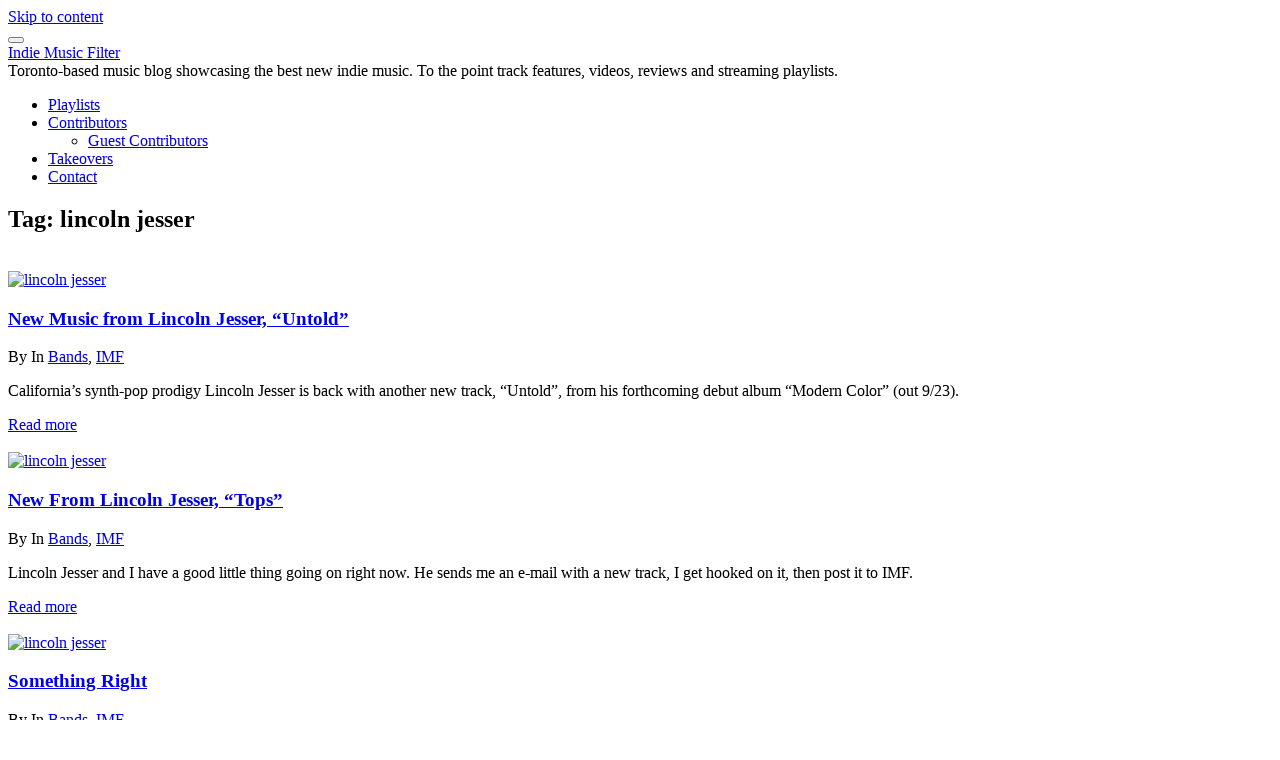

--- FILE ---
content_type: text/html; charset=UTF-8
request_url: http://indiemusicfilter.com/tag/lincoln-jesser
body_size: 6956
content:
<!DOCTYPE html>
<html lang="en-US">
<head>
<meta charset="UTF-8">
<meta name="viewport" content="width=device-width, initial-scale=1">
<link rel="profile" href="http://gmpg.org/xfn/11">

<title>lincoln jesser &#8211; Indie Music Filter</title>
<meta name='robots' content='max-image-preview:large' />
	<style>img:is([sizes="auto" i], [sizes^="auto," i]) { contain-intrinsic-size: 3000px 1500px }</style>
	<link rel='dns-prefetch' href='//fonts.googleapis.com' />
<link rel="alternate" type="application/rss+xml" title="Indie Music Filter &raquo; Feed" href="https://indiemusicfilter.com/feed" />
<link rel="alternate" type="application/rss+xml" title="Indie Music Filter &raquo; lincoln jesser Tag Feed" href="https://indiemusicfilter.com/tag/lincoln-jesser/feed" />
<script type="text/javascript">
/* <![CDATA[ */
window._wpemojiSettings = {"baseUrl":"https:\/\/s.w.org\/images\/core\/emoji\/16.0.1\/72x72\/","ext":".png","svgUrl":"https:\/\/s.w.org\/images\/core\/emoji\/16.0.1\/svg\/","svgExt":".svg","source":{"concatemoji":"http:\/\/indiemusicfilter.com\/wp-includes\/js\/wp-emoji-release.min.js?ver=6.8.3"}};
/*! This file is auto-generated */
!function(s,n){var o,i,e;function c(e){try{var t={supportTests:e,timestamp:(new Date).valueOf()};sessionStorage.setItem(o,JSON.stringify(t))}catch(e){}}function p(e,t,n){e.clearRect(0,0,e.canvas.width,e.canvas.height),e.fillText(t,0,0);var t=new Uint32Array(e.getImageData(0,0,e.canvas.width,e.canvas.height).data),a=(e.clearRect(0,0,e.canvas.width,e.canvas.height),e.fillText(n,0,0),new Uint32Array(e.getImageData(0,0,e.canvas.width,e.canvas.height).data));return t.every(function(e,t){return e===a[t]})}function u(e,t){e.clearRect(0,0,e.canvas.width,e.canvas.height),e.fillText(t,0,0);for(var n=e.getImageData(16,16,1,1),a=0;a<n.data.length;a++)if(0!==n.data[a])return!1;return!0}function f(e,t,n,a){switch(t){case"flag":return n(e,"\ud83c\udff3\ufe0f\u200d\u26a7\ufe0f","\ud83c\udff3\ufe0f\u200b\u26a7\ufe0f")?!1:!n(e,"\ud83c\udde8\ud83c\uddf6","\ud83c\udde8\u200b\ud83c\uddf6")&&!n(e,"\ud83c\udff4\udb40\udc67\udb40\udc62\udb40\udc65\udb40\udc6e\udb40\udc67\udb40\udc7f","\ud83c\udff4\u200b\udb40\udc67\u200b\udb40\udc62\u200b\udb40\udc65\u200b\udb40\udc6e\u200b\udb40\udc67\u200b\udb40\udc7f");case"emoji":return!a(e,"\ud83e\udedf")}return!1}function g(e,t,n,a){var r="undefined"!=typeof WorkerGlobalScope&&self instanceof WorkerGlobalScope?new OffscreenCanvas(300,150):s.createElement("canvas"),o=r.getContext("2d",{willReadFrequently:!0}),i=(o.textBaseline="top",o.font="600 32px Arial",{});return e.forEach(function(e){i[e]=t(o,e,n,a)}),i}function t(e){var t=s.createElement("script");t.src=e,t.defer=!0,s.head.appendChild(t)}"undefined"!=typeof Promise&&(o="wpEmojiSettingsSupports",i=["flag","emoji"],n.supports={everything:!0,everythingExceptFlag:!0},e=new Promise(function(e){s.addEventListener("DOMContentLoaded",e,{once:!0})}),new Promise(function(t){var n=function(){try{var e=JSON.parse(sessionStorage.getItem(o));if("object"==typeof e&&"number"==typeof e.timestamp&&(new Date).valueOf()<e.timestamp+604800&&"object"==typeof e.supportTests)return e.supportTests}catch(e){}return null}();if(!n){if("undefined"!=typeof Worker&&"undefined"!=typeof OffscreenCanvas&&"undefined"!=typeof URL&&URL.createObjectURL&&"undefined"!=typeof Blob)try{var e="postMessage("+g.toString()+"("+[JSON.stringify(i),f.toString(),p.toString(),u.toString()].join(",")+"));",a=new Blob([e],{type:"text/javascript"}),r=new Worker(URL.createObjectURL(a),{name:"wpTestEmojiSupports"});return void(r.onmessage=function(e){c(n=e.data),r.terminate(),t(n)})}catch(e){}c(n=g(i,f,p,u))}t(n)}).then(function(e){for(var t in e)n.supports[t]=e[t],n.supports.everything=n.supports.everything&&n.supports[t],"flag"!==t&&(n.supports.everythingExceptFlag=n.supports.everythingExceptFlag&&n.supports[t]);n.supports.everythingExceptFlag=n.supports.everythingExceptFlag&&!n.supports.flag,n.DOMReady=!1,n.readyCallback=function(){n.DOMReady=!0}}).then(function(){return e}).then(function(){var e;n.supports.everything||(n.readyCallback(),(e=n.source||{}).concatemoji?t(e.concatemoji):e.wpemoji&&e.twemoji&&(t(e.twemoji),t(e.wpemoji)))}))}((window,document),window._wpemojiSettings);
/* ]]> */
</script>

<style id='wp-emoji-styles-inline-css' type='text/css'>

	img.wp-smiley, img.emoji {
		display: inline !important;
		border: none !important;
		box-shadow: none !important;
		height: 1em !important;
		width: 1em !important;
		margin: 0 0.07em !important;
		vertical-align: -0.1em !important;
		background: none !important;
		padding: 0 !important;
	}
</style>
<link rel='stylesheet' id='wp-block-library-css' href='http://indiemusicfilter.com/wp-includes/css/dist/block-library/style.min.css?ver=6.8.3' type='text/css' media='all' />
<style id='classic-theme-styles-inline-css' type='text/css'>
/*! This file is auto-generated */
.wp-block-button__link{color:#fff;background-color:#32373c;border-radius:9999px;box-shadow:none;text-decoration:none;padding:calc(.667em + 2px) calc(1.333em + 2px);font-size:1.125em}.wp-block-file__button{background:#32373c;color:#fff;text-decoration:none}
</style>
<style id='global-styles-inline-css' type='text/css'>
:root{--wp--preset--aspect-ratio--square: 1;--wp--preset--aspect-ratio--4-3: 4/3;--wp--preset--aspect-ratio--3-4: 3/4;--wp--preset--aspect-ratio--3-2: 3/2;--wp--preset--aspect-ratio--2-3: 2/3;--wp--preset--aspect-ratio--16-9: 16/9;--wp--preset--aspect-ratio--9-16: 9/16;--wp--preset--color--black: #000000;--wp--preset--color--cyan-bluish-gray: #abb8c3;--wp--preset--color--white: #ffffff;--wp--preset--color--pale-pink: #f78da7;--wp--preset--color--vivid-red: #cf2e2e;--wp--preset--color--luminous-vivid-orange: #ff6900;--wp--preset--color--luminous-vivid-amber: #fcb900;--wp--preset--color--light-green-cyan: #7bdcb5;--wp--preset--color--vivid-green-cyan: #00d084;--wp--preset--color--pale-cyan-blue: #8ed1fc;--wp--preset--color--vivid-cyan-blue: #0693e3;--wp--preset--color--vivid-purple: #9b51e0;--wp--preset--gradient--vivid-cyan-blue-to-vivid-purple: linear-gradient(135deg,rgba(6,147,227,1) 0%,rgb(155,81,224) 100%);--wp--preset--gradient--light-green-cyan-to-vivid-green-cyan: linear-gradient(135deg,rgb(122,220,180) 0%,rgb(0,208,130) 100%);--wp--preset--gradient--luminous-vivid-amber-to-luminous-vivid-orange: linear-gradient(135deg,rgba(252,185,0,1) 0%,rgba(255,105,0,1) 100%);--wp--preset--gradient--luminous-vivid-orange-to-vivid-red: linear-gradient(135deg,rgba(255,105,0,1) 0%,rgb(207,46,46) 100%);--wp--preset--gradient--very-light-gray-to-cyan-bluish-gray: linear-gradient(135deg,rgb(238,238,238) 0%,rgb(169,184,195) 100%);--wp--preset--gradient--cool-to-warm-spectrum: linear-gradient(135deg,rgb(74,234,220) 0%,rgb(151,120,209) 20%,rgb(207,42,186) 40%,rgb(238,44,130) 60%,rgb(251,105,98) 80%,rgb(254,248,76) 100%);--wp--preset--gradient--blush-light-purple: linear-gradient(135deg,rgb(255,206,236) 0%,rgb(152,150,240) 100%);--wp--preset--gradient--blush-bordeaux: linear-gradient(135deg,rgb(254,205,165) 0%,rgb(254,45,45) 50%,rgb(107,0,62) 100%);--wp--preset--gradient--luminous-dusk: linear-gradient(135deg,rgb(255,203,112) 0%,rgb(199,81,192) 50%,rgb(65,88,208) 100%);--wp--preset--gradient--pale-ocean: linear-gradient(135deg,rgb(255,245,203) 0%,rgb(182,227,212) 50%,rgb(51,167,181) 100%);--wp--preset--gradient--electric-grass: linear-gradient(135deg,rgb(202,248,128) 0%,rgb(113,206,126) 100%);--wp--preset--gradient--midnight: linear-gradient(135deg,rgb(2,3,129) 0%,rgb(40,116,252) 100%);--wp--preset--font-size--small: 13px;--wp--preset--font-size--medium: 20px;--wp--preset--font-size--large: 36px;--wp--preset--font-size--x-large: 42px;--wp--preset--spacing--20: 0.44rem;--wp--preset--spacing--30: 0.67rem;--wp--preset--spacing--40: 1rem;--wp--preset--spacing--50: 1.5rem;--wp--preset--spacing--60: 2.25rem;--wp--preset--spacing--70: 3.38rem;--wp--preset--spacing--80: 5.06rem;--wp--preset--shadow--natural: 6px 6px 9px rgba(0, 0, 0, 0.2);--wp--preset--shadow--deep: 12px 12px 50px rgba(0, 0, 0, 0.4);--wp--preset--shadow--sharp: 6px 6px 0px rgba(0, 0, 0, 0.2);--wp--preset--shadow--outlined: 6px 6px 0px -3px rgba(255, 255, 255, 1), 6px 6px rgba(0, 0, 0, 1);--wp--preset--shadow--crisp: 6px 6px 0px rgba(0, 0, 0, 1);}:where(.is-layout-flex){gap: 0.5em;}:where(.is-layout-grid){gap: 0.5em;}body .is-layout-flex{display: flex;}.is-layout-flex{flex-wrap: wrap;align-items: center;}.is-layout-flex > :is(*, div){margin: 0;}body .is-layout-grid{display: grid;}.is-layout-grid > :is(*, div){margin: 0;}:where(.wp-block-columns.is-layout-flex){gap: 2em;}:where(.wp-block-columns.is-layout-grid){gap: 2em;}:where(.wp-block-post-template.is-layout-flex){gap: 1.25em;}:where(.wp-block-post-template.is-layout-grid){gap: 1.25em;}.has-black-color{color: var(--wp--preset--color--black) !important;}.has-cyan-bluish-gray-color{color: var(--wp--preset--color--cyan-bluish-gray) !important;}.has-white-color{color: var(--wp--preset--color--white) !important;}.has-pale-pink-color{color: var(--wp--preset--color--pale-pink) !important;}.has-vivid-red-color{color: var(--wp--preset--color--vivid-red) !important;}.has-luminous-vivid-orange-color{color: var(--wp--preset--color--luminous-vivid-orange) !important;}.has-luminous-vivid-amber-color{color: var(--wp--preset--color--luminous-vivid-amber) !important;}.has-light-green-cyan-color{color: var(--wp--preset--color--light-green-cyan) !important;}.has-vivid-green-cyan-color{color: var(--wp--preset--color--vivid-green-cyan) !important;}.has-pale-cyan-blue-color{color: var(--wp--preset--color--pale-cyan-blue) !important;}.has-vivid-cyan-blue-color{color: var(--wp--preset--color--vivid-cyan-blue) !important;}.has-vivid-purple-color{color: var(--wp--preset--color--vivid-purple) !important;}.has-black-background-color{background-color: var(--wp--preset--color--black) !important;}.has-cyan-bluish-gray-background-color{background-color: var(--wp--preset--color--cyan-bluish-gray) !important;}.has-white-background-color{background-color: var(--wp--preset--color--white) !important;}.has-pale-pink-background-color{background-color: var(--wp--preset--color--pale-pink) !important;}.has-vivid-red-background-color{background-color: var(--wp--preset--color--vivid-red) !important;}.has-luminous-vivid-orange-background-color{background-color: var(--wp--preset--color--luminous-vivid-orange) !important;}.has-luminous-vivid-amber-background-color{background-color: var(--wp--preset--color--luminous-vivid-amber) !important;}.has-light-green-cyan-background-color{background-color: var(--wp--preset--color--light-green-cyan) !important;}.has-vivid-green-cyan-background-color{background-color: var(--wp--preset--color--vivid-green-cyan) !important;}.has-pale-cyan-blue-background-color{background-color: var(--wp--preset--color--pale-cyan-blue) !important;}.has-vivid-cyan-blue-background-color{background-color: var(--wp--preset--color--vivid-cyan-blue) !important;}.has-vivid-purple-background-color{background-color: var(--wp--preset--color--vivid-purple) !important;}.has-black-border-color{border-color: var(--wp--preset--color--black) !important;}.has-cyan-bluish-gray-border-color{border-color: var(--wp--preset--color--cyan-bluish-gray) !important;}.has-white-border-color{border-color: var(--wp--preset--color--white) !important;}.has-pale-pink-border-color{border-color: var(--wp--preset--color--pale-pink) !important;}.has-vivid-red-border-color{border-color: var(--wp--preset--color--vivid-red) !important;}.has-luminous-vivid-orange-border-color{border-color: var(--wp--preset--color--luminous-vivid-orange) !important;}.has-luminous-vivid-amber-border-color{border-color: var(--wp--preset--color--luminous-vivid-amber) !important;}.has-light-green-cyan-border-color{border-color: var(--wp--preset--color--light-green-cyan) !important;}.has-vivid-green-cyan-border-color{border-color: var(--wp--preset--color--vivid-green-cyan) !important;}.has-pale-cyan-blue-border-color{border-color: var(--wp--preset--color--pale-cyan-blue) !important;}.has-vivid-cyan-blue-border-color{border-color: var(--wp--preset--color--vivid-cyan-blue) !important;}.has-vivid-purple-border-color{border-color: var(--wp--preset--color--vivid-purple) !important;}.has-vivid-cyan-blue-to-vivid-purple-gradient-background{background: var(--wp--preset--gradient--vivid-cyan-blue-to-vivid-purple) !important;}.has-light-green-cyan-to-vivid-green-cyan-gradient-background{background: var(--wp--preset--gradient--light-green-cyan-to-vivid-green-cyan) !important;}.has-luminous-vivid-amber-to-luminous-vivid-orange-gradient-background{background: var(--wp--preset--gradient--luminous-vivid-amber-to-luminous-vivid-orange) !important;}.has-luminous-vivid-orange-to-vivid-red-gradient-background{background: var(--wp--preset--gradient--luminous-vivid-orange-to-vivid-red) !important;}.has-very-light-gray-to-cyan-bluish-gray-gradient-background{background: var(--wp--preset--gradient--very-light-gray-to-cyan-bluish-gray) !important;}.has-cool-to-warm-spectrum-gradient-background{background: var(--wp--preset--gradient--cool-to-warm-spectrum) !important;}.has-blush-light-purple-gradient-background{background: var(--wp--preset--gradient--blush-light-purple) !important;}.has-blush-bordeaux-gradient-background{background: var(--wp--preset--gradient--blush-bordeaux) !important;}.has-luminous-dusk-gradient-background{background: var(--wp--preset--gradient--luminous-dusk) !important;}.has-pale-ocean-gradient-background{background: var(--wp--preset--gradient--pale-ocean) !important;}.has-electric-grass-gradient-background{background: var(--wp--preset--gradient--electric-grass) !important;}.has-midnight-gradient-background{background: var(--wp--preset--gradient--midnight) !important;}.has-small-font-size{font-size: var(--wp--preset--font-size--small) !important;}.has-medium-font-size{font-size: var(--wp--preset--font-size--medium) !important;}.has-large-font-size{font-size: var(--wp--preset--font-size--large) !important;}.has-x-large-font-size{font-size: var(--wp--preset--font-size--x-large) !important;}
:where(.wp-block-post-template.is-layout-flex){gap: 1.25em;}:where(.wp-block-post-template.is-layout-grid){gap: 1.25em;}
:where(.wp-block-columns.is-layout-flex){gap: 2em;}:where(.wp-block-columns.is-layout-grid){gap: 2em;}
:root :where(.wp-block-pullquote){font-size: 1.5em;line-height: 1.6;}
</style>
<link rel='stylesheet' id='teletype-bootstrap-css' href='http://indiemusicfilter.com/wp-content/themes/teletype/css/bootstrap.min.css?v=3.3.7&#038;ver=6.8.3' type='text/css' media='all' />
<link rel='stylesheet' id='teletype-font-awesome-css' href='http://indiemusicfilter.com/wp-content/themes/teletype/css/font-awesome.min.css?v=4.4.0&#038;ver=6.8.3' type='text/css' media='all' />
<link rel='stylesheet' id='teletype-etlinefont-css' href='http://indiemusicfilter.com/wp-content/themes/teletype/css/etlinefont.css?v=1.2.4&#038;ver=6.8.3' type='text/css' media='all' />
<link rel='stylesheet' id='teletype-magnific-popup-css' href='http://indiemusicfilter.com/wp-content/themes/teletype/css/magnific-popup.css?v=1.1.0&#038;ver=6.8.3' type='text/css' media='all' />
<link rel='stylesheet' id='teletype-css-css' href='http://indiemusicfilter.com/wp-content/themes/teletype/style.css?ver=1.2.4' type='text/css' media='all' />
<link rel='stylesheet' id='teletype-fonts-css' href='https://fonts.googleapis.com/css?family=Source+Code+Pro%3A400%2C700%2C300&#038;subset=latin' type='text/css' media='all' />
<script type="text/javascript" src="http://indiemusicfilter.com/wp-includes/js/jquery/jquery.min.js?ver=3.7.1" id="jquery-core-js"></script>
<script type="text/javascript" src="http://indiemusicfilter.com/wp-includes/js/jquery/jquery-migrate.min.js?ver=3.4.1" id="jquery-migrate-js"></script>
<link rel="https://api.w.org/" href="https://indiemusicfilter.com/wp-json/" /><link rel="alternate" title="JSON" type="application/json" href="https://indiemusicfilter.com/wp-json/wp/v2/tags/5120" /><link rel="EditURI" type="application/rsd+xml" title="RSD" href="https://indiemusicfilter.com/xmlrpc.php?rsd" />
<meta name="generator" content="WordPress 6.8.3" />
</head>



<body class="archive tag tag-lincoln-jesser tag-5120 wp-theme-teletype group-blog hfeed">
<div id="page" class="site">
<a class="skip-link screen-reader-text" href="#content">Skip to content</a>

<header id="masthead" class="site-header" role="banner">
<!-- Navigation -->
      <nav id="main-menu" class="navbar navbar-default navbar-fixed-top">
         <div class="container">

            <div class="navbar-header">
				
<button type="button" class="navbar-toggle collapsed" data-toggle="collapse" data-target="#bs-example-navbar-collapse-1">
	<span class="icon-bar"></span>
	<span class="icon-bar"></span>
	<span class="icon-bar"></span>
</button>

			<a href="https://indiemusicfilter.com/" rel="home">
	
	<div class="navbar-brand">

						<span class="site-title">Indie Music Filter</span>
		
	</div>

			</a>
	
						<span class="site-description">Toronto-based music blog showcasing the best new indie music.  To the point track features, videos, reviews and streaming playlists.</span>
		            </div>

            <!-- Primary Menu -->
            <div class="collapse navbar-collapse" id="bs-example-navbar-collapse-1">
				<ul id="main" class="nav navbar-nav navbar-right"><li id="menu-item-26480" class="menu-item menu-item-type-taxonomy menu-item-object-category menu-item-26480"><a title="Playlists" href="https://indiemusicfilter.com/category/monthly-playlists">Playlists</a></li>
<li id="menu-item-23940" class="menu-item menu-item-type-post_type menu-item-object-page menu-item-has-children menu-item-23940 dropdown"><a title="Contributors" href="https://indiemusicfilter.com/contributors" data-toggle="dropdown" class="dropdown-toggle" aria-haspopup="true">Contributors <i class="fa fa-angle-down dropdown-arrow"></i></a>
<ul role="menu" class=" dropdown-menu">
	<li id="menu-item-24503" class="menu-item menu-item-type-taxonomy menu-item-object-category menu-item-24503"><a title="Guest Contributors" href="https://indiemusicfilter.com/category/guest-post">Guest Contributors</a></li>
</ul>
</li>
<li id="menu-item-24504" class="menu-item menu-item-type-taxonomy menu-item-object-category menu-item-24504"><a title="Takeovers" href="https://indiemusicfilter.com/category/takeover">Takeovers</a></li>
<li id="menu-item-26152" class="menu-item menu-item-type-post_type menu-item-object-page menu-item-26152"><a title="Contact" href="https://indiemusicfilter.com/contact-info-for-indie-music-filter">Contact</a></li>
</ul>            </div>
            <!-- end Primary Menu -->

         </div><!-- .container -->
      </nav>
</header><!-- #masthead -->

<!-- Main content -->
<div id="content" class="site-content">

	<!-- Headline Section -->
	<section id="headline" class="text-center">
        <div class="head-content">
				<h1>Tag: <span>lincoln jesser</span></h1>        </div>
		<span class="overlay-white"></span>
    </section>

<div id="primary" class="content-area container">
	<main id="main" class="site-main" role="main">

	<!-- Blog Section -->
      	<section id="blog" class="text-left">

		<div id="blog-masonry" class="row">


<div class="col-md-4 col-sm-6 post-box">
<article id="post-24961" class="post-24961 post type-post status-publish format-standard has-post-thumbnail hentry category-bands category-imf tag-lincoln-jesser tag-untold">

	<span class="date"><br></span>
		<a href="https://indiemusicfilter.com/new-music-lincoln-jesser-untold">
			<img width="470" height="225" src="https://indiemusicfilter.com/images/lincoln-jesser.jpg" class="post-img wp-post-image" alt="lincoln jesser" decoding="async" fetchpriority="high" srcset="https://indiemusicfilter.com/images/lincoln-jesser.jpg 470w, https://indiemusicfilter.com/images/lincoln-jesser-300x143.jpg 300w" sizes="(max-width: 470px) 100vw, 470px" />		</a>

		<h3><a href="https://indiemusicfilter.com/new-music-lincoln-jesser-untold" rel="bookmark">New Music from Lincoln Jesser, &#8220;Untold&#8221;</a></h3>
<span class="post-metacat">By <a href="https://indiemusicfilter.com/author/admin" title="Posts by " rel="author"></a></span>

	<span class="post-metacat">
		In <a href="https://indiemusicfilter.com/category/imf/bands" rel="category tag">Bands</a>, <a href="https://indiemusicfilter.com/category/imf" rel="category tag">IMF</a>	</span>

		<div class="entry-summary">
				<p>California’s synth-pop prodigy Lincoln Jesser is back with another new track, “Untold”, from his forthcoming debut album &#8220;Modern Color&#8221; (out 9/23). </p>
		</div><!-- .entry-excerpt -->

		<div class="footer-meta">
			<a href="https://indiemusicfilter.com/new-music-lincoln-jesser-untold" class="read-more">
				Read more			</a>
		</div>

</article>
</div>
<div class="col-md-4 col-sm-6 post-box">
<article id="post-23411" class="post-23411 post type-post status-publish format-standard has-post-thumbnail hentry category-bands category-imf tag-lincoln-jesser tag-tops">

	<span class="date"><br></span>
		<a href="https://indiemusicfilter.com/new-from-lincoln-jesser-tops">
			<img width="470" height="313" src="https://indiemusicfilter.com/images/lincolnjesser.jpg" class="post-img wp-post-image" alt="lincoln jesser" decoding="async" srcset="https://indiemusicfilter.com/images/lincolnjesser.jpg 470w, https://indiemusicfilter.com/images/lincolnjesser-300x199.jpg 300w" sizes="(max-width: 470px) 100vw, 470px" />		</a>

		<h3><a href="https://indiemusicfilter.com/new-from-lincoln-jesser-tops" rel="bookmark">New From Lincoln Jesser, &#8220;Tops&#8221;</a></h3>
<span class="post-metacat">By <a href="https://indiemusicfilter.com/author/admin" title="Posts by " rel="author"></a></span>

	<span class="post-metacat">
		In <a href="https://indiemusicfilter.com/category/imf/bands" rel="category tag">Bands</a>, <a href="https://indiemusicfilter.com/category/imf" rel="category tag">IMF</a>	</span>

		<div class="entry-summary">
				<p>Lincoln Jesser and I have a good little thing going on right now.  He sends me an e-mail with a new track, I get hooked on it, then post it to IMF.</p>
		</div><!-- .entry-excerpt -->

		<div class="footer-meta">
			<a href="https://indiemusicfilter.com/new-from-lincoln-jesser-tops" class="read-more">
				Read more			</a>
		</div>

</article>
</div>
<div class="col-md-4 col-sm-6 post-box">
<article id="post-23197" class="post-23197 post type-post status-publish format-standard has-post-thumbnail hentry category-bands category-imf tag-lincoln-jesser tag-something-right">

	<span class="date"><br></span>
		<a href="https://indiemusicfilter.com/something-right">
			<img width="470" height="470" src="https://indiemusicfilter.com/images/something-right.jpg" class="post-img wp-post-image" alt="lincoln jesser" decoding="async" srcset="https://indiemusicfilter.com/images/something-right.jpg 470w, https://indiemusicfilter.com/images/something-right-150x150.jpg 150w, https://indiemusicfilter.com/images/something-right-300x300.jpg 300w" sizes="(max-width: 470px) 100vw, 470px" />		</a>

		<h3><a href="https://indiemusicfilter.com/something-right" rel="bookmark">Something Right</a></h3>
<span class="post-metacat">By <a href="https://indiemusicfilter.com/author/admin" title="Posts by " rel="author"></a></span>

	<span class="post-metacat">
		In <a href="https://indiemusicfilter.com/category/imf/bands" rel="category tag">Bands</a>, <a href="https://indiemusicfilter.com/category/imf" rel="category tag">IMF</a>	</span>

		<div class="entry-summary">
				<p>Check out the latest from LA artist Lincoln Jesser, &#8220;Something Right&#8221;. </p>
		</div><!-- .entry-excerpt -->

		<div class="footer-meta">
			<a href="https://indiemusicfilter.com/something-right" class="read-more">
				Read more			</a>
		</div>

</article>
</div>
<div class="col-md-4 col-sm-6 post-box">
<article id="post-23010" class="post-23010 post type-post status-publish format-standard has-post-thumbnail hentry category-bands category-imf tag-lincoln-jesser tag-well-be-fine">

	<span class="date"><br></span>
		<a href="https://indiemusicfilter.com/well-fine">
			<img width="470" height="470" src="https://indiemusicfilter.com/images/Well-Be-Fine-Art2.jpg" class="post-img wp-post-image" alt="lincoln jesser" decoding="async" loading="lazy" srcset="https://indiemusicfilter.com/images/Well-Be-Fine-Art2.jpg 470w, https://indiemusicfilter.com/images/Well-Be-Fine-Art2-150x150.jpg 150w, https://indiemusicfilter.com/images/Well-Be-Fine-Art2-300x300.jpg 300w" sizes="auto, (max-width: 470px) 100vw, 470px" />		</a>

		<h3><a href="https://indiemusicfilter.com/well-fine" rel="bookmark">We&#8217;ll Be Fine</a></h3>
<span class="post-metacat">By <a href="https://indiemusicfilter.com/author/admin" title="Posts by " rel="author"></a></span>

	<span class="post-metacat">
		In <a href="https://indiemusicfilter.com/category/imf/bands" rel="category tag">Bands</a>, <a href="https://indiemusicfilter.com/category/imf" rel="category tag">IMF</a>	</span>

		<div class="entry-summary">
				<p>Check out this tune from LA artist Lincoln Jesser.</p>
		</div><!-- .entry-excerpt -->

		<div class="footer-meta">
			<a href="https://indiemusicfilter.com/well-fine" class="read-more">
				Read more			</a>
		</div>

</article>
</div>
		</div><!-- .blog-masonry -->


	</section><!-- #blog -->

	</main><!-- #main -->
</div><!-- #primary -->


</div><!-- #content -->
<!-- end Main content -->

	<div id="go-top">
         		<div class="go-to-top">
			<a class="page-scroll" href="#masthead"><i class="fa fa-chevron-up"></i></a>
		</div>
      	</div>

<!-- Footer -->
<footer id="footer">
	<div class="container">

	<div class="footer-social"><ul id="menu-social" class="menu"><li class="menu-item menu-item-type-taxonomy menu-item-object-category menu-item-26480"><a href="https://indiemusicfilter.com/category/monthly-playlists"><span class="screen-reader-text">Playlists</span></a></li>
<li class="menu-item menu-item-type-post_type menu-item-object-page menu-item-23940"><a href="https://indiemusicfilter.com/contributors"><span class="screen-reader-text">Contributors</span></a></li>
<li class="menu-item menu-item-type-taxonomy menu-item-object-category menu-item-24504"><a href="https://indiemusicfilter.com/category/takeover"><span class="screen-reader-text">Takeovers</span></a></li>
<li class="menu-item menu-item-type-post_type menu-item-object-page menu-item-26152"><a href="https://indiemusicfilter.com/contact-info-for-indie-music-filter"><span class="screen-reader-text">Contact</span></a></li>
</ul></div>		<p class="credit"><a href="http://dinevthemes.com/wordpress-themes/teletype-plus/">Teletype</a> Theme powered by <a href="http://wordpress.org/">WordPress</a></p>

	</div><!-- .container -->
</footer>

</div><!-- #page -->
<script type="speculationrules">
{"prefetch":[{"source":"document","where":{"and":[{"href_matches":"\/*"},{"not":{"href_matches":["\/wp-*.php","\/wp-admin\/*","\/images\/*","\/wp-content\/*","\/wp-content\/plugins\/*","\/wp-content\/themes\/teletype\/*","\/*\\?(.+)"]}},{"not":{"selector_matches":"a[rel~=\"nofollow\"]"}},{"not":{"selector_matches":".no-prefetch, .no-prefetch a"}}]},"eagerness":"conservative"}]}
</script>
<script type="text/javascript" id="custom-script-js-extra">
/* <![CDATA[ */
var wpdata = {"object_id":"5120","site_url":"http:\/\/indiemusicfilter.com"};
/* ]]> */
</script>
<script type="text/javascript" src="http://indiemusicfilter.com/wp-content/plugins/wp-meta-and-date-remover/assets/js/inspector.js?ver=1.1" id="custom-script-js"></script>
<script type="text/javascript" src="http://indiemusicfilter.com/wp-content/themes/teletype/js/bootstrap.min.js?ver=3.3.7" id="teletype-bootstrap-js"></script>
<script type="text/javascript" src="http://indiemusicfilter.com/wp-content/themes/teletype/js/jquery.isotope.js?ver=2.1.0" id="teletype-isotope-js"></script>
<script type="text/javascript" src="http://indiemusicfilter.com/wp-content/themes/teletype/js/jquery.magnific-popup.min.js?ver=1.1.0" id="teletype-magnific-popup-js"></script>
<script type="text/javascript" src="http://indiemusicfilter.com/wp-content/themes/teletype/js/jquery.onscreen.min.js?ver=1.0" id="teletype-onscreen-js"></script>
<script type="text/javascript" src="http://indiemusicfilter.com/wp-content/themes/teletype/js/skip-link-focus-fix.js?ver=1.4.0" id="teletype-skip-link-focus-fix-js"></script>
<script type="text/javascript" src="http://indiemusicfilter.com/wp-content/themes/teletype/js/theme.js?ver=1.4.0" id="teletype-theme-js"></script>
</body>
<script>'undefined'=== typeof _trfq || (window._trfq = []);'undefined'=== typeof _trfd && (window._trfd=[]),_trfd.push({'tccl.baseHost':'secureserver.net'},{'ap':'cpsh-oh'},{'server':'p3plzcpnl509622'},{'dcenter':'p3'},{'cp_id':'10538896'},{'cp_cl':'8'}) // Monitoring performance to make your website faster. If you want to opt-out, please contact web hosting support.</script><script src='https://img1.wsimg.com/traffic-assets/js/tccl.min.js'></script></html>

<!-- Page supported by LiteSpeed Cache 7.5.0.1 on 2026-01-22 11:34:09 -->